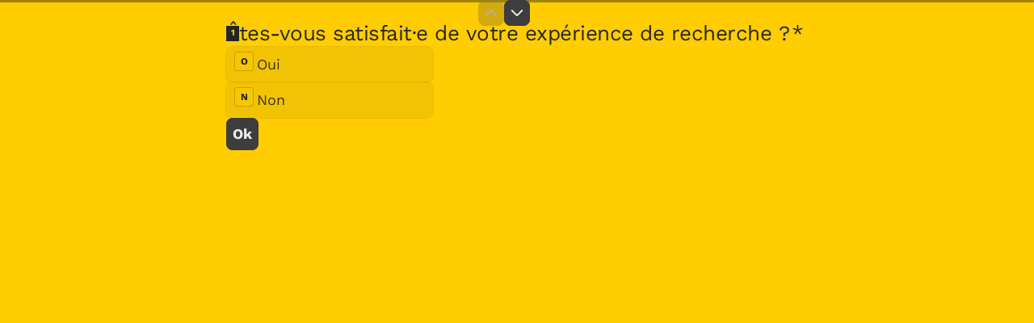

--- FILE ---
content_type: application/x-javascript
request_url: https://renderer-assets.typeform.com/b-r-yes_no.5af51db9d088e0d5738b.renderer.js
body_size: 2107
content:
/*! Build: 2026-01-16T16:31:32.831Z | Commit: 2339eff83941064eb86184fad06e1589b185933b | Branch: main | App: renderer | Environment: production */
"use strict";(()=>{(self.webpackChunk_typeform_renderer=self.webpackChunk_typeform_renderer||[]).push([[4498],{92:(Be,A,r)=>{r.r(A),r.d(A,{YesNoRenderer:()=>K,default:()=>Ce});var O={};r.r(O),r.d(O,{ar:()=>Z,ca:()=>$,ch:()=>q,cs:()=>ee,da:()=>re,de:()=>ne,di:()=>le,el:()=>se,en:()=>oe,es:()=>ae,et:()=>te,fi:()=>de,fr:()=>ce,he:()=>ye,hr:()=>ue,hu:()=>be,it:()=>ie,ja:()=>he,ko:()=>fe,lt:()=>ve,nl:()=>_e,no:()=>me,pl:()=>Ne,pt:()=>pe,ru:()=>Oe,sv:()=>Se,tr:()=>Je,uk:()=>ge,zh:()=>je});var s=r(17771),E=r(14794),M=r(57773),W=r(53468),Y=r(7856),Q=r(31064),F=r(95916),V=r(69231),R=r(85230),X=r(22143),G=r(71658),I=r(49019),b=r(89851),P=r(8428),L=r(59907),U=r(83421);const Z=JSON.parse('{"yes_no.renderer.label.no.default":"\u0644\u0627","yes_no.renderer.label.yes.default":"\u0646\u0639\u0645","yes_no.renderer.label.yes.shortcut":"Y","yes_no.renderer.label.no.shortcut":"N"}'),$=JSON.parse('{"yes_no.renderer.label.no.default":"No","yes_no.renderer.label.yes.default":"S\xED","yes_no.renderer.label.yes.shortcut":"S","yes_no.renderer.label.no.shortcut":"N"}'),q=JSON.parse('{"yes_no.renderer.label.no.default":"\u5426","yes_no.renderer.label.yes.default":"\u662F","yes_no.renderer.label.yes.shortcut":"A","yes_no.renderer.label.no.shortcut":"N"}'),ee=JSON.parse('{"yes_no.renderer.label.no.default":"Ne","yes_no.renderer.label.yes.default":"Ano","yes_no.renderer.label.yes.shortcut":"A","yes_no.renderer.label.no.shortcut":"N"}'),re=JSON.parse('{"yes_no.renderer.label.no.default":"Nej","yes_no.renderer.label.yes.default":"Ja","yes_no.renderer.label.yes.shortcut":"J","yes_no.renderer.label.no.shortcut":"N"}'),ne=JSON.parse('{"yes_no.renderer.label.no.default":"Nein","yes_no.renderer.label.yes.default":"Ja","yes_no.renderer.label.yes.shortcut":"J","yes_no.renderer.label.no.shortcut":"N"}'),le=JSON.parse('{"yes_no.renderer.label.no.default":"Nein","yes_no.renderer.label.yes.default":"Ja","yes_no.renderer.label.yes.shortcut":"J","yes_no.renderer.label.no.shortcut":"N"}'),se=JSON.parse('{"yes_no.renderer.label.no.default":"\u038C\u03C7\u03B9","yes_no.renderer.label.yes.default":"\u039D\u03B1\u03B9","yes_no.renderer.label.yes.shortcut":"\u039D","yes_no.renderer.label.no.shortcut":"O"}'),oe=JSON.parse('{"yes_no.renderer.label.no.default":"No","yes_no.renderer.label.yes.default":"Yes","yes_no.renderer.label.yes.shortcut":"Y","yes_no.renderer.label.no.shortcut":"N"}'),ae=JSON.parse('{"yes_no.renderer.label.no.default":"No","yes_no.renderer.label.yes.default":"S\xED","yes_no.renderer.label.yes.shortcut":"S","yes_no.renderer.label.no.shortcut":"N"}'),te=JSON.parse('{"yes_no.renderer.label.no.default":"Ei","yes_no.renderer.label.yes.default":"Jah","yes_no.renderer.label.yes.shortcut":"J","yes_no.renderer.label.no.shortcut":"E"}'),de=JSON.parse('{"yes_no.renderer.label.no.default":"Ei","yes_no.renderer.label.yes.default":"Kyll\xE4","yes_no.renderer.label.yes.shortcut":"K","yes_no.renderer.label.no.shortcut":"E"}'),ce=JSON.parse('{"yes_no.renderer.label.no.default":"Non","yes_no.renderer.label.yes.default":"Oui","yes_no.renderer.label.yes.shortcut":"O","yes_no.renderer.label.no.shortcut":"N"}'),ye=JSON.parse('{"yes_no.renderer.label.no.default":"\u05DC\u05D0","yes_no.renderer.label.yes.default":"\u05DB\u05DF","yes_no.renderer.label.yes.shortcut":"Y","yes_no.renderer.label.no.shortcut":"N"}'),ue=JSON.parse('{"yes_no.renderer.label.no.default":"Ne","yes_no.renderer.label.yes.default":"Da","yes_no.renderer.label.yes.shortcut":"D","yes_no.renderer.label.no.shortcut":"N"}'),be=JSON.parse('{"yes_no.renderer.label.no.default":"Nem","yes_no.renderer.label.yes.default":"Igen","yes_no.renderer.label.yes.shortcut":"I","yes_no.renderer.label.no.shortcut":"N"}'),ie=JSON.parse('{"yes_no.renderer.label.no.default":"No","yes_no.renderer.label.yes.default":"S\xEC","yes_no.renderer.label.yes.shortcut":"S","yes_no.renderer.label.no.shortcut":"N"}'),he=JSON.parse('{"yes_no.renderer.label.no.default":"\u3044\u3044\u3048","yes_no.renderer.label.yes.default":"\u306F\u3044","yes_no.renderer.label.yes.shortcut":"O","yes_no.renderer.label.no.shortcut":"X"}'),fe=JSON.parse('{"yes_no.renderer.label.no.default":"\uC544\uB2C8\uC694","yes_no.renderer.label.yes.default":"\uC608","yes_no.renderer.label.yes.shortcut":"\uC608","yes_no.renderer.label.no.shortcut":"\uC544\uB2C8\uC694"}'),ve=JSON.parse('{"yes_no.renderer.label.no.default":"Ne","yes_no.renderer.label.yes.default":"Taip","yes_no.renderer.label.yes.shortcut":"T","yes_no.renderer.label.no.shortcut":"N"}'),_e=JSON.parse('{"yes_no.renderer.label.no.default":"Nee","yes_no.renderer.label.yes.default":"Ja","yes_no.renderer.label.yes.shortcut":"J","yes_no.renderer.label.no.shortcut":"N"}'),me=JSON.parse('{"yes_no.renderer.label.no.default":"Nei","yes_no.renderer.label.yes.default":"Ja","yes_no.renderer.label.yes.shortcut":"J","yes_no.renderer.label.no.shortcut":"N"}'),Ne=JSON.parse('{"yes_no.renderer.label.no.default":"Nie","yes_no.renderer.label.yes.default":"Tak","yes_no.renderer.label.yes.shortcut":"T","yes_no.renderer.label.no.shortcut":"N"}'),pe=JSON.parse('{"yes_no.renderer.label.no.default":"N\xE3o","yes_no.renderer.label.yes.default":"Sim","yes_no.renderer.label.yes.shortcut":"S","yes_no.renderer.label.no.shortcut":"N"}'),Oe=JSON.parse('{"yes_no.renderer.label.no.default":"\u041D\u0435\u0442","yes_no.renderer.label.yes.default":"\u0414\u0430","yes_no.renderer.label.yes.shortcut":"\u0414","yes_no.renderer.label.no.shortcut":"\u041D"}'),Se=JSON.parse('{"yes_no.renderer.label.no.default":"Nej","yes_no.renderer.label.yes.default":"Ja","yes_no.renderer.label.yes.shortcut":"J","yes_no.renderer.label.no.shortcut":"N"}'),Je=JSON.parse('{"yes_no.renderer.label.no.default":"Hay\u0131r","yes_no.renderer.label.yes.default":"Evet","yes_no.renderer.label.yes.shortcut":"E","yes_no.renderer.label.no.shortcut":"H"}'),ge=JSON.parse('{"yes_no.renderer.label.no.default":"\u041D\u0456","yes_no.renderer.label.yes.default":"\u0422\u0430\u043A","yes_no.renderer.label.yes.shortcut":"\u0422","yes_no.renderer.label.no.shortcut":"\u041D"}'),je=JSON.parse('{"yes_no.renderer.label.no.default":"\u5426","yes_no.renderer.label.yes.default":"\u662F","yes_no.renderer.label.yes.shortcut":"\u662F","yes_no.renderer.label.no.shortcut":"\u5426"}');var ke=r(33529),K=S=>{var{isActive:x,onChange:J,field:c,blockIndex:d,locale:i="en",answer:o=[],onCommit:h,blockChangeTime:g,showKeyHintOnChoices:z=!0,hasBeenInteractedWith:we,value:Ae,getCustomMessage:f,isInInlineGroup:Ee,knowledgeQuizProps:e,featureFlags:j}=S,{t:v}=(0,V.c)(O,i,f),[B,D]=(0,s.useState)(0),{contentAlignment:Fe}=(0,Y.J)(),T=(0,P.wX)(L.pg,j),{ref:t}=c,y="".concat(t,"-yes"),m="".concat(t,"-no"),{result:N,correctChoice:H}=(0,s.useMemo)(()=>{if(e!=null&&e.showFeedback){if(o[0]===void 0)return{};var{result:n,correctChoice:l}=(0,ke.q)(Object.assign(Object.assign({},c),{scoring:c.scoring}),o[0]);return{result:n,correctChoice:l}}return{}},[c,o,e==null?void 0:e.showFeedback]),p=(0,s.useMemo)(()=>{var n,l=[{ref:y,label:v("label.yes.default","yes_no.renderer.label.yes.default"),keyboardShortcut:v("label.yes.shortcut","yes_no.renderer.label.yes.shortcut")},{ref:m,label:v("label.no.default","yes_no.renderer.label.no.default"),keyboardShortcut:v("label.no.shortcut","yes_no.renderer.label.no.shortcut")}];return e!=null&&e.showFeedback&&((n=c.scoring)===null||n===void 0?void 0:n.type)===b.De.booleanCorrect&&H!==void 0&&(H?(l[0].appraisal=b.V0.correct,o[0]===!1&&(l[1].appraisal=b.V0.incorrect)):(l[1].appraisal=b.V0.correct,o[0]===!0&&(l[0].appraisal=b.V0.incorrect))),l},[v,e==null?void 0:e.showFeedback,c.scoring,o]),k=o.length===0?[]:o[0]?[y]:[m];function Ie(n,l){var[_]=o,a=void 0;_===void 0?a=n===y:_===!0&&n===m?a=!1:_===!1&&n===y&&(a=!0),J(a!==void 0?[a]:[]),a!==void 0&&h&&!(e!=null&&e.useKnowledgeQuizBehaviour)&&setTimeout(()=>h(l),g),(0,E.trackAnswerChanged)({block_type:"yes_no",block_index:d!=null?d:-1,block_ref:t})}function Ke(n,l){var _=arguments.length>2&&arguments[2]!==void 0?arguments[2]:{isKeyboardShortcut:!1},[a]=o,ze=(0,U.kx)(l)&&!_.isKeyboardShortcut,u=void 0;a===void 0?u=n===y:a===!0&&n===m?u=!1:a===!1&&n===y&&(u=!0),J(u!==void 0?[u]:[]),u!==void 0&&h&&!(e!=null&&e.useKnowledgeQuizBehaviour)&&!ze&&setTimeout(()=>h(l),g),(0,E.trackAnswerChanged)({block_type:"yes_no",block_index:d!=null?d:-1,block_ref:t})}var C=T?Ke:Ie,w=(0,G.c)({isInInlineGroup:Ee,ref:t});if((0,X.W)({isActive:x,allowMultipleSelection:!1,blockChangeTime:g,formattedChoices:p,allowOtherChoice:!1,blockIndex:d,ref:t,hasBeenInteractedWith:we,onChange:J,onCommit:h,value:Ae}),(0,R.c)({isActive:x,isBlockFocused:w,answer:k,formattedChoices:p,onChangeHandler:C,disabled:e==null?void 0:e.showFeedback}),T){var xe={left:{alignItems:"flex-start"},center:{alignItems:"center"}};return s.createElement(Q.s,{flexDirection:"column",width:"100%",alignItems:xe[Fe].alignItems,gap:16},s.createElement(F.q,{isBlockFocused:w,fieldRef:t,formattedChoices:p,answer:k,onChangeHandler:C,theme:S.theme,ariaDescribedBy:"",verticalAlignment:!0,canSelectMore:!0,showKeyHintOnChoices:z,getCustomMessage:f,locale:i,enableSelectionCheckmark:!(e!=null&&e.useKnowledgeQuizBehaviour),disabled:e==null?void 0:e.showFeedback,setChoiceWidth:D,featureFlags:j}),!!(e!=null&&e.showFeedback)&&!!N&&s.createElement(I.D,{result:N,locale:i,getCustomMessage:f,minWidth:B}))}return s.createElement(M.Ay,null,s.createElement(F.q,{isBlockFocused:w,fieldRef:t,formattedChoices:p,answer:k,onChangeHandler:C,theme:S.theme,ariaDescribedBy:"",verticalAlignment:!0,canSelectMore:!0,showKeyHintOnChoices:z,getCustomMessage:f,locale:i,enableSelectionCheckmark:!(e!=null&&e.useKnowledgeQuizBehaviour),disabled:e==null?void 0:e.showFeedback,setChoiceWidth:D,featureFlags:j}),!!(e!=null&&e.showFeedback)&&!!N&&s.createElement(W.a,{marginTop:3},s.createElement(I.D,{result:N,locale:i,getCustomMessage:f,minWidth:B})))};const Ce=K}}]);})();
